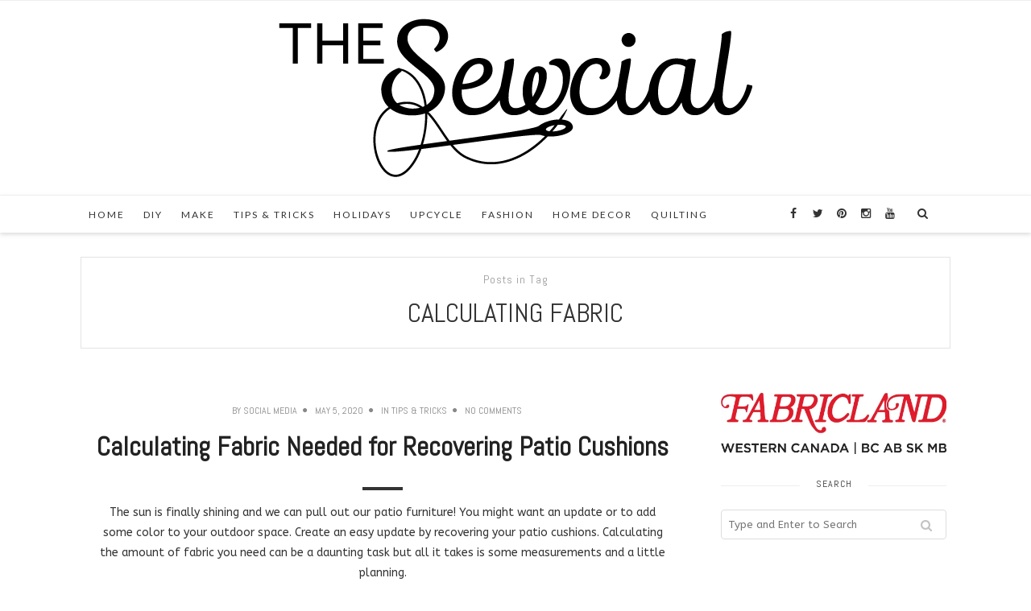

--- FILE ---
content_type: text/html; charset=UTF-8
request_url: https://blog.fabriclandwest.com/tag/calculating-fabric/
body_size: 11522
content:
<!doctype html>
<!--[if lt IE 7]> <html class="no-js lt-ie9 lt-ie8 lt-ie7" lang="en-US"> <![endif]-->
<!--[if IE 7]>    <html class="no-js lt-ie9 lt-ie8" lang="en-US"> <![endif]-->
<!--[if IE 8]>    <html class="no-js lt-ie9" lang="en-US"> <![endif]-->
<!--[if IE 9]>    <html class="no-js lt-ie10" lang="en-US"> <![endif]-->
<!--[if gt IE 8]><!--> <html class="no-js" lang="en-US"> <!--<![endif]-->

<head>
<meta http-equiv="Content-Type" content="text/html; charset=UTF-8" />
<meta charset="UTF-8">
<meta name='viewport' content='width=device-width, initial-scale=1, maximum-scale=1, user-scalable=no' />

<link rel="profile" href="http://gmpg.org/xfn/11" />
<link rel="pingback" href="https://blog.fabriclandwest.com/xmlrpc.php" />
<link rel="alternate" type="application/rss+xml" title="Fabricland West RSS Feed" href="https://blog.fabriclandwest.com/feed/">

<link rel="shortcut icon" href="" type="image/x-icon"><link rel="icon" href="" type="image/x-icon"><link id="jeg-font-cuztomizer" href="http://fonts.googleapis.com/css?family=ABeeZee%3A400%2C400italic%2C700%7CAbel%3A400%2C400italic%2C700%7CLato%3A400%2C400italic%2C700&subset=latin,latin-ext" rel="stylesheet" type="text/css"><meta name='robots' content='index, follow, max-image-preview:large, max-snippet:-1, max-video-preview:-1' />

	<!-- This site is optimized with the Yoast SEO plugin v22.8 - https://yoast.com/wordpress/plugins/seo/ -->
	<title>calculating fabric Archives - Fabricland West</title>
	<link rel="canonical" href="https://blog.fabriclandwest.com/tag/calculating-fabric/" />
	<meta property="og:locale" content="en_US" />
	<meta property="og:type" content="article" />
	<meta property="og:title" content="calculating fabric Archives - Fabricland West" />
	<meta property="og:url" content="https://blog.fabriclandwest.com/tag/calculating-fabric/" />
	<meta property="og:site_name" content="Fabricland West" />
	<meta name="twitter:card" content="summary_large_image" />
	<meta name="twitter:site" content="@FabriclandWest" />
	<script type="application/ld+json" class="yoast-schema-graph">{"@context":"https://schema.org","@graph":[{"@type":"CollectionPage","@id":"https://blog.fabriclandwest.com/tag/calculating-fabric/","url":"https://blog.fabriclandwest.com/tag/calculating-fabric/","name":"calculating fabric Archives - Fabricland West","isPartOf":{"@id":"https://blog.fabriclandwest.com/#website"},"breadcrumb":{"@id":"https://blog.fabriclandwest.com/tag/calculating-fabric/#breadcrumb"},"inLanguage":"en-US"},{"@type":"BreadcrumbList","@id":"https://blog.fabriclandwest.com/tag/calculating-fabric/#breadcrumb","itemListElement":[{"@type":"ListItem","position":1,"name":"Home","item":"https://blog.fabriclandwest.com/"},{"@type":"ListItem","position":2,"name":"calculating fabric"}]},{"@type":"WebSite","@id":"https://blog.fabriclandwest.com/#website","url":"https://blog.fabriclandwest.com/","name":"Fabricland West","description":"The Sewcial","publisher":{"@id":"https://blog.fabriclandwest.com/#organization"},"potentialAction":[{"@type":"SearchAction","target":{"@type":"EntryPoint","urlTemplate":"https://blog.fabriclandwest.com/?s={search_term_string}"},"query-input":"required name=search_term_string"}],"inLanguage":"en-US"},{"@type":"Organization","@id":"https://blog.fabriclandwest.com/#organization","name":"Fabricland","url":"https://blog.fabriclandwest.com/","logo":{"@type":"ImageObject","inLanguage":"en-US","@id":"https://blog.fabriclandwest.com/#/schema/logo/image/","url":"https://blog.fabriclandwest.com/wp-content/uploads/2019/03/Instagram-Profile-Picture-Revised-03.png","contentUrl":"https://blog.fabriclandwest.com/wp-content/uploads/2019/03/Instagram-Profile-Picture-Revised-03.png","width":800,"height":800,"caption":"Fabricland"},"image":{"@id":"https://blog.fabriclandwest.com/#/schema/logo/image/"},"sameAs":["https://www.facebook.com/FabriclandWest/","https://x.com/FabriclandWest","https://www.instagram.com/fabriclandwest/","https://www.pinterest.ca/fabriclandwest/","https://www.youtube.com/channel/UCMbLLYG_JAeDc24-guX2iPA"]}]}</script>
	<!-- / Yoast SEO plugin. -->


<link rel='dns-prefetch' href='//secure.gravatar.com' />
<link rel='dns-prefetch' href='//stats.wp.com' />
<link rel='dns-prefetch' href='//v0.wordpress.com' />
<link rel='dns-prefetch' href='//widgets.wp.com' />
<link rel='dns-prefetch' href='//s0.wp.com' />
<link rel='dns-prefetch' href='//0.gravatar.com' />
<link rel='dns-prefetch' href='//1.gravatar.com' />
<link rel='dns-prefetch' href='//2.gravatar.com' />
<link rel='dns-prefetch' href='//jetpack.wordpress.com' />
<link rel='dns-prefetch' href='//public-api.wordpress.com' />
<link rel='dns-prefetch' href='//i0.wp.com' />
<link rel="alternate" type="application/rss+xml" title="Fabricland West &raquo; Feed" href="https://blog.fabriclandwest.com/feed/" />
<link rel="alternate" type="application/rss+xml" title="Fabricland West &raquo; Comments Feed" href="https://blog.fabriclandwest.com/comments/feed/" />
<link rel="alternate" type="application/rss+xml" title="Fabricland West &raquo; calculating fabric Tag Feed" href="https://blog.fabriclandwest.com/tag/calculating-fabric/feed/" />
<script type="text/javascript">
/* <![CDATA[ */
window._wpemojiSettings = {"baseUrl":"https:\/\/s.w.org\/images\/core\/emoji\/15.0.3\/72x72\/","ext":".png","svgUrl":"https:\/\/s.w.org\/images\/core\/emoji\/15.0.3\/svg\/","svgExt":".svg","source":{"concatemoji":"https:\/\/blog.fabriclandwest.com\/wp-includes\/js\/wp-emoji-release.min.js?ver=6.5.7"}};
/*! This file is auto-generated */
!function(i,n){var o,s,e;function c(e){try{var t={supportTests:e,timestamp:(new Date).valueOf()};sessionStorage.setItem(o,JSON.stringify(t))}catch(e){}}function p(e,t,n){e.clearRect(0,0,e.canvas.width,e.canvas.height),e.fillText(t,0,0);var t=new Uint32Array(e.getImageData(0,0,e.canvas.width,e.canvas.height).data),r=(e.clearRect(0,0,e.canvas.width,e.canvas.height),e.fillText(n,0,0),new Uint32Array(e.getImageData(0,0,e.canvas.width,e.canvas.height).data));return t.every(function(e,t){return e===r[t]})}function u(e,t,n){switch(t){case"flag":return n(e,"\ud83c\udff3\ufe0f\u200d\u26a7\ufe0f","\ud83c\udff3\ufe0f\u200b\u26a7\ufe0f")?!1:!n(e,"\ud83c\uddfa\ud83c\uddf3","\ud83c\uddfa\u200b\ud83c\uddf3")&&!n(e,"\ud83c\udff4\udb40\udc67\udb40\udc62\udb40\udc65\udb40\udc6e\udb40\udc67\udb40\udc7f","\ud83c\udff4\u200b\udb40\udc67\u200b\udb40\udc62\u200b\udb40\udc65\u200b\udb40\udc6e\u200b\udb40\udc67\u200b\udb40\udc7f");case"emoji":return!n(e,"\ud83d\udc26\u200d\u2b1b","\ud83d\udc26\u200b\u2b1b")}return!1}function f(e,t,n){var r="undefined"!=typeof WorkerGlobalScope&&self instanceof WorkerGlobalScope?new OffscreenCanvas(300,150):i.createElement("canvas"),a=r.getContext("2d",{willReadFrequently:!0}),o=(a.textBaseline="top",a.font="600 32px Arial",{});return e.forEach(function(e){o[e]=t(a,e,n)}),o}function t(e){var t=i.createElement("script");t.src=e,t.defer=!0,i.head.appendChild(t)}"undefined"!=typeof Promise&&(o="wpEmojiSettingsSupports",s=["flag","emoji"],n.supports={everything:!0,everythingExceptFlag:!0},e=new Promise(function(e){i.addEventListener("DOMContentLoaded",e,{once:!0})}),new Promise(function(t){var n=function(){try{var e=JSON.parse(sessionStorage.getItem(o));if("object"==typeof e&&"number"==typeof e.timestamp&&(new Date).valueOf()<e.timestamp+604800&&"object"==typeof e.supportTests)return e.supportTests}catch(e){}return null}();if(!n){if("undefined"!=typeof Worker&&"undefined"!=typeof OffscreenCanvas&&"undefined"!=typeof URL&&URL.createObjectURL&&"undefined"!=typeof Blob)try{var e="postMessage("+f.toString()+"("+[JSON.stringify(s),u.toString(),p.toString()].join(",")+"));",r=new Blob([e],{type:"text/javascript"}),a=new Worker(URL.createObjectURL(r),{name:"wpTestEmojiSupports"});return void(a.onmessage=function(e){c(n=e.data),a.terminate(),t(n)})}catch(e){}c(n=f(s,u,p))}t(n)}).then(function(e){for(var t in e)n.supports[t]=e[t],n.supports.everything=n.supports.everything&&n.supports[t],"flag"!==t&&(n.supports.everythingExceptFlag=n.supports.everythingExceptFlag&&n.supports[t]);n.supports.everythingExceptFlag=n.supports.everythingExceptFlag&&!n.supports.flag,n.DOMReady=!1,n.readyCallback=function(){n.DOMReady=!0}}).then(function(){return e}).then(function(){var e;n.supports.everything||(n.readyCallback(),(e=n.source||{}).concatemoji?t(e.concatemoji):e.wpemoji&&e.twemoji&&(t(e.twemoji),t(e.wpemoji)))}))}((window,document),window._wpemojiSettings);
/* ]]> */
</script>
<style id='wp-emoji-styles-inline-css' type='text/css'>

	img.wp-smiley, img.emoji {
		display: inline !important;
		border: none !important;
		box-shadow: none !important;
		height: 1em !important;
		width: 1em !important;
		margin: 0 0.07em !important;
		vertical-align: -0.1em !important;
		background: none !important;
		padding: 0 !important;
	}
</style>
<link rel='stylesheet' id='wp-block-library-css' href='https://blog.fabriclandwest.com/wp-includes/css/dist/block-library/style.min.css?ver=6.5.7' type='text/css' media='all' />
<link rel='stylesheet' id='mediaelement-css' href='https://blog.fabriclandwest.com/wp-includes/js/mediaelement/mediaelementplayer-legacy.min.css?ver=4.2.17' type='text/css' media='all' />
<link rel='stylesheet' id='wp-mediaelement-css' href='https://blog.fabriclandwest.com/wp-includes/js/mediaelement/wp-mediaelement.min.css?ver=6.5.7' type='text/css' media='all' />
<style id='jetpack-sharing-buttons-style-inline-css' type='text/css'>
.jetpack-sharing-buttons__services-list{display:flex;flex-direction:row;flex-wrap:wrap;gap:0;list-style-type:none;margin:5px;padding:0}.jetpack-sharing-buttons__services-list.has-small-icon-size{font-size:12px}.jetpack-sharing-buttons__services-list.has-normal-icon-size{font-size:16px}.jetpack-sharing-buttons__services-list.has-large-icon-size{font-size:24px}.jetpack-sharing-buttons__services-list.has-huge-icon-size{font-size:36px}@media print{.jetpack-sharing-buttons__services-list{display:none!important}}.editor-styles-wrapper .wp-block-jetpack-sharing-buttons{gap:0;padding-inline-start:0}ul.jetpack-sharing-buttons__services-list.has-background{padding:1.25em 2.375em}
</style>
<style id='classic-theme-styles-inline-css' type='text/css'>
/*! This file is auto-generated */
.wp-block-button__link{color:#fff;background-color:#32373c;border-radius:9999px;box-shadow:none;text-decoration:none;padding:calc(.667em + 2px) calc(1.333em + 2px);font-size:1.125em}.wp-block-file__button{background:#32373c;color:#fff;text-decoration:none}
</style>
<style id='global-styles-inline-css' type='text/css'>
body{--wp--preset--color--black: #000000;--wp--preset--color--cyan-bluish-gray: #abb8c3;--wp--preset--color--white: #ffffff;--wp--preset--color--pale-pink: #f78da7;--wp--preset--color--vivid-red: #cf2e2e;--wp--preset--color--luminous-vivid-orange: #ff6900;--wp--preset--color--luminous-vivid-amber: #fcb900;--wp--preset--color--light-green-cyan: #7bdcb5;--wp--preset--color--vivid-green-cyan: #00d084;--wp--preset--color--pale-cyan-blue: #8ed1fc;--wp--preset--color--vivid-cyan-blue: #0693e3;--wp--preset--color--vivid-purple: #9b51e0;--wp--preset--gradient--vivid-cyan-blue-to-vivid-purple: linear-gradient(135deg,rgba(6,147,227,1) 0%,rgb(155,81,224) 100%);--wp--preset--gradient--light-green-cyan-to-vivid-green-cyan: linear-gradient(135deg,rgb(122,220,180) 0%,rgb(0,208,130) 100%);--wp--preset--gradient--luminous-vivid-amber-to-luminous-vivid-orange: linear-gradient(135deg,rgba(252,185,0,1) 0%,rgba(255,105,0,1) 100%);--wp--preset--gradient--luminous-vivid-orange-to-vivid-red: linear-gradient(135deg,rgba(255,105,0,1) 0%,rgb(207,46,46) 100%);--wp--preset--gradient--very-light-gray-to-cyan-bluish-gray: linear-gradient(135deg,rgb(238,238,238) 0%,rgb(169,184,195) 100%);--wp--preset--gradient--cool-to-warm-spectrum: linear-gradient(135deg,rgb(74,234,220) 0%,rgb(151,120,209) 20%,rgb(207,42,186) 40%,rgb(238,44,130) 60%,rgb(251,105,98) 80%,rgb(254,248,76) 100%);--wp--preset--gradient--blush-light-purple: linear-gradient(135deg,rgb(255,206,236) 0%,rgb(152,150,240) 100%);--wp--preset--gradient--blush-bordeaux: linear-gradient(135deg,rgb(254,205,165) 0%,rgb(254,45,45) 50%,rgb(107,0,62) 100%);--wp--preset--gradient--luminous-dusk: linear-gradient(135deg,rgb(255,203,112) 0%,rgb(199,81,192) 50%,rgb(65,88,208) 100%);--wp--preset--gradient--pale-ocean: linear-gradient(135deg,rgb(255,245,203) 0%,rgb(182,227,212) 50%,rgb(51,167,181) 100%);--wp--preset--gradient--electric-grass: linear-gradient(135deg,rgb(202,248,128) 0%,rgb(113,206,126) 100%);--wp--preset--gradient--midnight: linear-gradient(135deg,rgb(2,3,129) 0%,rgb(40,116,252) 100%);--wp--preset--font-size--small: 13px;--wp--preset--font-size--medium: 20px;--wp--preset--font-size--large: 36px;--wp--preset--font-size--x-large: 42px;--wp--preset--spacing--20: 0.44rem;--wp--preset--spacing--30: 0.67rem;--wp--preset--spacing--40: 1rem;--wp--preset--spacing--50: 1.5rem;--wp--preset--spacing--60: 2.25rem;--wp--preset--spacing--70: 3.38rem;--wp--preset--spacing--80: 5.06rem;--wp--preset--shadow--natural: 6px 6px 9px rgba(0, 0, 0, 0.2);--wp--preset--shadow--deep: 12px 12px 50px rgba(0, 0, 0, 0.4);--wp--preset--shadow--sharp: 6px 6px 0px rgba(0, 0, 0, 0.2);--wp--preset--shadow--outlined: 6px 6px 0px -3px rgba(255, 255, 255, 1), 6px 6px rgba(0, 0, 0, 1);--wp--preset--shadow--crisp: 6px 6px 0px rgba(0, 0, 0, 1);}:where(.is-layout-flex){gap: 0.5em;}:where(.is-layout-grid){gap: 0.5em;}body .is-layout-flex{display: flex;}body .is-layout-flex{flex-wrap: wrap;align-items: center;}body .is-layout-flex > *{margin: 0;}body .is-layout-grid{display: grid;}body .is-layout-grid > *{margin: 0;}:where(.wp-block-columns.is-layout-flex){gap: 2em;}:where(.wp-block-columns.is-layout-grid){gap: 2em;}:where(.wp-block-post-template.is-layout-flex){gap: 1.25em;}:where(.wp-block-post-template.is-layout-grid){gap: 1.25em;}.has-black-color{color: var(--wp--preset--color--black) !important;}.has-cyan-bluish-gray-color{color: var(--wp--preset--color--cyan-bluish-gray) !important;}.has-white-color{color: var(--wp--preset--color--white) !important;}.has-pale-pink-color{color: var(--wp--preset--color--pale-pink) !important;}.has-vivid-red-color{color: var(--wp--preset--color--vivid-red) !important;}.has-luminous-vivid-orange-color{color: var(--wp--preset--color--luminous-vivid-orange) !important;}.has-luminous-vivid-amber-color{color: var(--wp--preset--color--luminous-vivid-amber) !important;}.has-light-green-cyan-color{color: var(--wp--preset--color--light-green-cyan) !important;}.has-vivid-green-cyan-color{color: var(--wp--preset--color--vivid-green-cyan) !important;}.has-pale-cyan-blue-color{color: var(--wp--preset--color--pale-cyan-blue) !important;}.has-vivid-cyan-blue-color{color: var(--wp--preset--color--vivid-cyan-blue) !important;}.has-vivid-purple-color{color: var(--wp--preset--color--vivid-purple) !important;}.has-black-background-color{background-color: var(--wp--preset--color--black) !important;}.has-cyan-bluish-gray-background-color{background-color: var(--wp--preset--color--cyan-bluish-gray) !important;}.has-white-background-color{background-color: var(--wp--preset--color--white) !important;}.has-pale-pink-background-color{background-color: var(--wp--preset--color--pale-pink) !important;}.has-vivid-red-background-color{background-color: var(--wp--preset--color--vivid-red) !important;}.has-luminous-vivid-orange-background-color{background-color: var(--wp--preset--color--luminous-vivid-orange) !important;}.has-luminous-vivid-amber-background-color{background-color: var(--wp--preset--color--luminous-vivid-amber) !important;}.has-light-green-cyan-background-color{background-color: var(--wp--preset--color--light-green-cyan) !important;}.has-vivid-green-cyan-background-color{background-color: var(--wp--preset--color--vivid-green-cyan) !important;}.has-pale-cyan-blue-background-color{background-color: var(--wp--preset--color--pale-cyan-blue) !important;}.has-vivid-cyan-blue-background-color{background-color: var(--wp--preset--color--vivid-cyan-blue) !important;}.has-vivid-purple-background-color{background-color: var(--wp--preset--color--vivid-purple) !important;}.has-black-border-color{border-color: var(--wp--preset--color--black) !important;}.has-cyan-bluish-gray-border-color{border-color: var(--wp--preset--color--cyan-bluish-gray) !important;}.has-white-border-color{border-color: var(--wp--preset--color--white) !important;}.has-pale-pink-border-color{border-color: var(--wp--preset--color--pale-pink) !important;}.has-vivid-red-border-color{border-color: var(--wp--preset--color--vivid-red) !important;}.has-luminous-vivid-orange-border-color{border-color: var(--wp--preset--color--luminous-vivid-orange) !important;}.has-luminous-vivid-amber-border-color{border-color: var(--wp--preset--color--luminous-vivid-amber) !important;}.has-light-green-cyan-border-color{border-color: var(--wp--preset--color--light-green-cyan) !important;}.has-vivid-green-cyan-border-color{border-color: var(--wp--preset--color--vivid-green-cyan) !important;}.has-pale-cyan-blue-border-color{border-color: var(--wp--preset--color--pale-cyan-blue) !important;}.has-vivid-cyan-blue-border-color{border-color: var(--wp--preset--color--vivid-cyan-blue) !important;}.has-vivid-purple-border-color{border-color: var(--wp--preset--color--vivid-purple) !important;}.has-vivid-cyan-blue-to-vivid-purple-gradient-background{background: var(--wp--preset--gradient--vivid-cyan-blue-to-vivid-purple) !important;}.has-light-green-cyan-to-vivid-green-cyan-gradient-background{background: var(--wp--preset--gradient--light-green-cyan-to-vivid-green-cyan) !important;}.has-luminous-vivid-amber-to-luminous-vivid-orange-gradient-background{background: var(--wp--preset--gradient--luminous-vivid-amber-to-luminous-vivid-orange) !important;}.has-luminous-vivid-orange-to-vivid-red-gradient-background{background: var(--wp--preset--gradient--luminous-vivid-orange-to-vivid-red) !important;}.has-very-light-gray-to-cyan-bluish-gray-gradient-background{background: var(--wp--preset--gradient--very-light-gray-to-cyan-bluish-gray) !important;}.has-cool-to-warm-spectrum-gradient-background{background: var(--wp--preset--gradient--cool-to-warm-spectrum) !important;}.has-blush-light-purple-gradient-background{background: var(--wp--preset--gradient--blush-light-purple) !important;}.has-blush-bordeaux-gradient-background{background: var(--wp--preset--gradient--blush-bordeaux) !important;}.has-luminous-dusk-gradient-background{background: var(--wp--preset--gradient--luminous-dusk) !important;}.has-pale-ocean-gradient-background{background: var(--wp--preset--gradient--pale-ocean) !important;}.has-electric-grass-gradient-background{background: var(--wp--preset--gradient--electric-grass) !important;}.has-midnight-gradient-background{background: var(--wp--preset--gradient--midnight) !important;}.has-small-font-size{font-size: var(--wp--preset--font-size--small) !important;}.has-medium-font-size{font-size: var(--wp--preset--font-size--medium) !important;}.has-large-font-size{font-size: var(--wp--preset--font-size--large) !important;}.has-x-large-font-size{font-size: var(--wp--preset--font-size--x-large) !important;}
.wp-block-navigation a:where(:not(.wp-element-button)){color: inherit;}
:where(.wp-block-post-template.is-layout-flex){gap: 1.25em;}:where(.wp-block-post-template.is-layout-grid){gap: 1.25em;}
:where(.wp-block-columns.is-layout-flex){gap: 2em;}:where(.wp-block-columns.is-layout-grid){gap: 2em;}
.wp-block-pullquote{font-size: 1.5em;line-height: 1.6;}
</style>
<link rel='stylesheet' id='menu-image-css' href='https://blog.fabriclandwest.com/wp-content/plugins/menu-image/includes/css/menu-image.css?ver=3.11' type='text/css' media='all' />
<link rel='stylesheet' id='dashicons-css' href='https://blog.fabriclandwest.com/wp-includes/css/dashicons.min.css?ver=6.5.7' type='text/css' media='all' />
<link rel='stylesheet' id='wordpress-popular-posts-css-css' href='https://blog.fabriclandwest.com/wp-content/plugins/wordpress-popular-posts/assets/css/wpp.css?ver=6.4.2' type='text/css' media='all' />
<link rel='stylesheet' id='jeg-fontawesome-css' href='https://blog.fabriclandwest.com/wp-content/themes/falive-themes/css/fontawesome/css/font-awesome.min.css?ver=1.1.1' type='text/css' media='all' />
<link rel='stylesheet' id='jeg-flexslider-css' href='https://blog.fabriclandwest.com/wp-content/themes/falive-themes/css/flexslider/flexslider.css?ver=1.1.1' type='text/css' media='all' />
<link rel='stylesheet' id='jeg-owlcarousel-css' href='https://blog.fabriclandwest.com/wp-content/themes/falive-themes/css/owl-carousel/owl.carousel.css?ver=1.1.1' type='text/css' media='all' />
<link rel='stylesheet' id='jeg-owltheme-css' href='https://blog.fabriclandwest.com/wp-content/themes/falive-themes/css/owl-carousel/owl.theme.css?ver=1.1.1' type='text/css' media='all' />
<link rel='stylesheet' id='jeg-owltransitions-css' href='https://blog.fabriclandwest.com/wp-content/themes/falive-themes/css/owl-carousel/owl.transitions.css?ver=1.1.1' type='text/css' media='all' />
<link rel='stylesheet' id='jeg-main-css' href='https://blog.fabriclandwest.com/wp-content/themes/falive-themes/style.css?ver=1.1.1' type='text/css' media='all' />
<link rel='stylesheet' id='jeg-responsive-css' href='https://blog.fabriclandwest.com/wp-content/themes/falive-themes/css/responsive.css?ver=1.1.1' type='text/css' media='all' />
<link rel='stylesheet' id='jetpack_likes-css' href='https://blog.fabriclandwest.com/wp-content/plugins/jetpack/modules/likes/style.css?ver=14.0' type='text/css' media='all' />
<script type="text/javascript" src="https://blog.fabriclandwest.com/wp-content/plugins/wp-retina-2x/app/picturefill.min.js?ver=1718132144" id="wr2x-picturefill-js-js"></script>
<script type="application/json" id="wpp-json">

{"sampling_active":0,"sampling_rate":100,"ajax_url":"https:\/\/blog.fabriclandwest.com\/wp-json\/wordpress-popular-posts\/v1\/popular-posts","api_url":"https:\/\/blog.fabriclandwest.com\/wp-json\/wordpress-popular-posts","ID":0,"token":"0c18c89591","lang":0,"debug":0}

</script>
<script type="text/javascript" src="https://blog.fabriclandwest.com/wp-content/plugins/wordpress-popular-posts/assets/js/wpp.min.js?ver=6.4.2" id="wpp-js-js"></script>
<script type="text/javascript" src="https://blog.fabriclandwest.com/wp-includes/js/jquery/jquery.min.js?ver=3.7.1" id="jquery-core-js"></script>
<script type="text/javascript" src="https://blog.fabriclandwest.com/wp-includes/js/jquery/jquery-migrate.min.js?ver=3.4.1" id="jquery-migrate-js"></script>
<link rel="https://api.w.org/" href="https://blog.fabriclandwest.com/wp-json/" /><link rel="alternate" type="application/json" href="https://blog.fabriclandwest.com/wp-json/wp/v2/tags/1251" /><link rel="EditURI" type="application/rsd+xml" title="RSD" href="https://blog.fabriclandwest.com/xmlrpc.php?rsd" />
	<style>img#wpstats{display:none}</style>
		            <style id="wpp-loading-animation-styles">@-webkit-keyframes bgslide{from{background-position-x:0}to{background-position-x:-200%}}@keyframes bgslide{from{background-position-x:0}to{background-position-x:-200%}}.wpp-widget-placeholder,.wpp-widget-block-placeholder,.wpp-shortcode-placeholder{margin:0 auto;width:60px;height:3px;background:#dd3737;background:linear-gradient(90deg,#dd3737 0%,#571313 10%,#dd3737 100%);background-size:200% auto;border-radius:3px;-webkit-animation:bgslide 1s infinite linear;animation:bgslide 1s infinite linear}</style>
                <style type="text/css">

                
    /***  HEADER LAYOUT 1  ***/
    #heading.first-nav .logo-wrapper a {padding: 10px 0 10px}
    
                
                    
        
            
    /***  HEADER LAYOUT 2  ***/
    #heading.second-nav .navigation > ul > li, #heading.second-nav .navigation > ul > li > a, #heading.second-nav .logo-wrapper, #heading.second-nav .nav-search i, #heading.second-nav .mobile-navigation i {line-height: 80px;}    
            
                    
        
    /***  HEADER LAYOUT 3  ***/
    #heading.third-nav .logo-wrapper {padding: 20px 0 20px}
    
                
                    
        
            
    /***  HEADER LAYOUT 4  ***/
    #heading.four-nav .logo-wrapper {padding: 60px 0 60px}
    
                
                    
        
            
    /***  HEADER LAYOUT 5  ***/
    #heading.fifth-nav .logo-wrapper {padding: 45px 0 45px}
    
                
                    
        
            
    /***  MOBILE  ***/
                
    /***  SIDEBAR  ***/
        
    /***  FOOTER  ***/
        
    /***  WEBSITE BACKGROUND  ***/
        
            body { background-image: url(''); }
            body { background-repeat: repeat; }            
            body { background-position: center center; }
            
    /***  CUSTOM FONTS  ***/
    
        /*** Global Font ***/
        body, input, textarea, button, select, label {
            font-family: ABeeZee;
        }
    
        /*** Heading ***/
        article .content-title, .meta-article-header, .widget h1.widget-title, .footerwidget-title h3, .entry h1, .entry h2, .entry h3, .entry h4, .entry h5, .entry h6, article .content-meta, .line-heading, h1, h2, h3, h4, h5,h6, .category-header span
        {
            font-family: Abel;
        }
    
        /*** Menu ***/
        #heading .navigation, #heading .mobile-menu, .second-footer .footer-nav {
            font-family: Lato;
        }
    
    /***  CUSTOM CSS  ***/
    
    </style><link rel="icon" href="https://i0.wp.com/blog.fabriclandwest.com/wp-content/uploads/2019/03/cropped-Instagram-Profile-Picture-Revised-03.png?fit=32%2C32&#038;ssl=1" sizes="32x32" />
<link rel="icon" href="https://i0.wp.com/blog.fabriclandwest.com/wp-content/uploads/2019/03/cropped-Instagram-Profile-Picture-Revised-03.png?fit=192%2C192&#038;ssl=1" sizes="192x192" />
<link rel="apple-touch-icon" href="https://i0.wp.com/blog.fabriclandwest.com/wp-content/uploads/2019/03/cropped-Instagram-Profile-Picture-Revised-03.png?fit=180%2C180&#038;ssl=1" />
<meta name="msapplication-TileImage" content="https://i0.wp.com/blog.fabriclandwest.com/wp-content/uploads/2019/03/cropped-Instagram-Profile-Picture-Revised-03.png?fit=270%2C270&#038;ssl=1" />
		<style type="text/css" id="wp-custom-css">
			/*
Welcome to Custom CSS!

To learn how this works, see http://wp.me/PEmnE-Bt
*/


.nav-search {
    padding-right: 10px;
    float: right;
    display: block !important;
}


.main-post .feature-holder {
	display: none;
}

#subscribe-submit input[type="submit"] {
	display: block;
	background: #c00;
	color: #fff;
	border: none;
	padding: 10px 20px;
	-moz-border-radius: 2px;
	border-radius: 2px;
	cursor: pointer;
}		</style>
		</head>

<body class="archive tag tag-calculating-fabric tag-1251">
    <div id="wrapper" class="full">

    <!-- heading v3 -->
    <div id="heading" class="third-nav ">
        <div class="nav-wrapper">
            <div class="logo-wrapper">
                <div class="container">
                    <a title="Fabricland West" href="https://blog.fabriclandwest.com">
                        <img class="logo-desktop" src="https://blog.fabriclandwest.com/wp-content/uploads/2019/06/Blog-Logo-Final-1.png" data-at2x="https://blog.fabriclandwest.com/wp-content/uploads/2019/06/Blog-Logo-Final-1.png" alt="Fabricland West">
                        <img class="logo-mobile"  src="https://blog.fabriclandwest.com/wp-content/uploads/2019/06/Blog-Logo-Final-1.png" data-at2x="https://blog.fabriclandwest.com/wp-content/uploads/2019/06/Blog-Logo-Final-1.png" alt="Fabricland West">
                    </a>
                </div>
            </div>
            <div class="nav-helper"></div>
            <div class="nav-container ">
                <div class="nav-wrapper">
                    <div class="container group">

                        <div class="mobile-navigation">
                            <i class="fa fa-bars"></i>
                        </div>

                        <div class="mobile-menu">
                            <ul id="menu-main" class="menu"><li id="menu-item-7214" class="menu-item menu-item-type-custom menu-item-object-custom menu-item-home menu-item-7214"><a href="https://blog.fabriclandwest.com">Home</a></li>
<li id="menu-item-532" class="menu-item menu-item-type-taxonomy menu-item-object-category menu-item-532"><a href="https://blog.fabriclandwest.com/category/diy/">DIY</a></li>
<li id="menu-item-7428" class="menu-item menu-item-type-taxonomy menu-item-object-category menu-item-7428"><a href="https://blog.fabriclandwest.com/category/make/">Make</a></li>
<li id="menu-item-7431" class="menu-item menu-item-type-taxonomy menu-item-object-category menu-item-7431"><a href="https://blog.fabriclandwest.com/category/tips-tricks/">Tips &#038; Tricks</a></li>
<li id="menu-item-7427" class="menu-item menu-item-type-taxonomy menu-item-object-category menu-item-7427"><a href="https://blog.fabriclandwest.com/category/holidays/">Holidays</a></li>
<li id="menu-item-7430" class="menu-item menu-item-type-taxonomy menu-item-object-category menu-item-7430"><a href="https://blog.fabriclandwest.com/category/upcycle/">Upcycle</a></li>
<li id="menu-item-7392" class="menu-item menu-item-type-taxonomy menu-item-object-category menu-item-7392"><a href="https://blog.fabriclandwest.com/category/fashion/">Fashion</a></li>
<li id="menu-item-7426" class="menu-item menu-item-type-taxonomy menu-item-object-category menu-item-7426"><a href="https://blog.fabriclandwest.com/category/home-decor/">Home Decor</a></li>
<li id="menu-item-7429" class="menu-item menu-item-type-taxonomy menu-item-object-category menu-item-7429"><a href="https://blog.fabriclandwest.com/category/quilting/">Quilting</a></li>
</ul>                        </div>

                        <div class="nav-search">
                            <i class="fa fa-search"></i>
                            <div class="searchbox">
                                <form class="searchform" method="get" action="https://blog.fabriclandwest.com/">
    <input type="text" autocomplete="off" id="s" name="s" placeholder="Type and Enter to Search">
</form>                            </div>
                        </div>

                        <div class="navigation">
                            <ul id="menu-main-1" class="menu"><li class="menu-item menu-item-type-custom menu-item-object-custom menu-item-home menu-item-7214"><a href="https://blog.fabriclandwest.com">Home</a></li>
<li class="menu-item menu-item-type-taxonomy menu-item-object-category menu-item-532"><a href="https://blog.fabriclandwest.com/category/diy/">DIY</a></li>
<li class="menu-item menu-item-type-taxonomy menu-item-object-category menu-item-7428"><a href="https://blog.fabriclandwest.com/category/make/">Make</a></li>
<li class="menu-item menu-item-type-taxonomy menu-item-object-category menu-item-7431"><a href="https://blog.fabriclandwest.com/category/tips-tricks/">Tips &#038; Tricks</a></li>
<li class="menu-item menu-item-type-taxonomy menu-item-object-category menu-item-7427"><a href="https://blog.fabriclandwest.com/category/holidays/">Holidays</a></li>
<li class="menu-item menu-item-type-taxonomy menu-item-object-category menu-item-7430"><a href="https://blog.fabriclandwest.com/category/upcycle/">Upcycle</a></li>
<li class="menu-item menu-item-type-taxonomy menu-item-object-category menu-item-7392"><a href="https://blog.fabriclandwest.com/category/fashion/">Fashion</a></li>
<li class="menu-item menu-item-type-taxonomy menu-item-object-category menu-item-7426"><a href="https://blog.fabriclandwest.com/category/home-decor/">Home Decor</a></li>
<li class="menu-item menu-item-type-taxonomy menu-item-object-category menu-item-7429"><a href="https://blog.fabriclandwest.com/category/quilting/">Quilting</a></li>
</ul>                        </div>

                        <div class="nav-social">
                            <ul class="socials "><li><a target='_blank' rel='nofollow' href='https://www.facebook.com/FabriclandWest/' class='social-facebook'><i class='fa fa-facebook'></i></a></li><li><a target='_blank' rel='nofollow' href='https://twitter.com/FabriclandWest' class='social-twitter'><i class='fa fa-twitter'></i></a></li><li><a target='_blank' rel='nofollow' href='https://www.pinterest.ca/fabriclandwest/' class='social-pinterest'><i class='fa fa-pinterest'></i></a></li><li><a target='_blank' rel='nofollow' href='https://www.instagram.com/fabriclandwest/' class='social-instagram'><i class='fa fa-instagram'></i></a></li><li><a target='_blank' rel='nofollow' href='https://www.youtube.com/channel/UCMbLLYG_JAeDc24-guX2iPA/' class='social-youtube'><i class='fa fa-youtube'></i></a></li></ul>                        </div>
                    </div>
                </div>
            </div>
        </div>
    </div>
    <!-- heading v3 ended -->
<!-- Sweet Alert  -->
<link href="/wp-content/themes/falive-themes/js/sweetalert2/sweetalert2.min.css" rel="stylesheet">
<script src="/wp-content/themes/falive-themes/js/sweetalert2/sweetalert2.min.js"></script>
    
    <!-- content -->
    <div id="post-wrapper" class="normal">
        <div class="container">

            <div class="category-header">
    <span>Posts in Tag</span>
    <h2>calculating fabric</h2>
</div>
            
<div class="post-container">
    <div class="main-post">
    
<article id="post-9948" class="short-content post-9948 post type-post status-publish format-standard hentry category-tips-tricks tag-calculating-fabric tag-how-much-fabric-do-i-need tag-tips-and-tricks" data-article-type="">
    <div class="content-header-single">
        <div class="content-meta">
    <span class="meta-author">By <a href="https://blog.fabriclandwest.com/author/fabricland-canada/">Social Media</a></span>
    <span class="meta-date">May 5, 2020</span>
    <span class="meta-category">in <a href="https://blog.fabriclandwest.com/category/tips-tricks/" rel="category tag">Tips &amp; Tricks</a></span>
    <span class="meta-comment"><a href="https://blog.fabriclandwest.com/calculating-fabric-needed-for-recovering-patio-cushions/#respond">No Comments</a></span>
</div>
        <h2 class="content-title">
            <a href="https://blog.fabriclandwest.com/calculating-fabric-needed-for-recovering-patio-cushions/" rel="bookmark">Calculating Fabric Needed for Recovering Patio Cushions</a>
        </h2>

        <span class="content-separator"></span>

           </div>

    <div class="entry">
        
<p>The sun is finally shining and we can pull out our patio furniture! You might want an update or to add some color to your outdoor space. Create an easy update by recovering your patio cushions. Calculating the amount of fabric you need can be a daunting task but all it takes is some measurements and a little planning. </p>



<figure class="wp-block-image size-large"><img data-recalc-dims="1" fetchpriority="high" decoding="async" width="1050" height="1050" src="https://i0.wp.com/blog.fabriclandwest.com/wp-content/uploads/2020/05/20200504_143645.jpg?resize=1050%2C1050&#038;ssl=1" alt="" class="wp-image-9952" srcset="https://i0.wp.com/blog.fabriclandwest.com/wp-content/uploads/2020/05/20200504_143645-scaled.jpg?resize=1050%2C1050&amp;ssl=1 1050w, https://i0.wp.com/blog.fabriclandwest.com/wp-content/uploads/2020/05/20200504_143645-scaled.jpg?resize=885%2C885&amp;ssl=1 885w, https://i0.wp.com/blog.fabriclandwest.com/wp-content/uploads/2020/05/20200504_143645-scaled.jpg?resize=150%2C150&amp;ssl=1 150w, https://i0.wp.com/blog.fabriclandwest.com/wp-content/uploads/2020/05/20200504_143645-scaled.jpg?resize=1536%2C1536&amp;ssl=1 1536w, https://i0.wp.com/blog.fabriclandwest.com/wp-content/uploads/2020/05/20200504_143645-scaled.jpg?resize=2048%2C2048&amp;ssl=1 2048w, https://i0.wp.com/blog.fabriclandwest.com/wp-content/uploads/2020/05/20200504_143645-scaled.jpg?resize=120%2C120&amp;ssl=1 120w, https://i0.wp.com/blog.fabriclandwest.com/wp-content/uploads/2020/05/20200504_143645-scaled.jpg?resize=24%2C24&amp;ssl=1 24w, https://i0.wp.com/blog.fabriclandwest.com/wp-content/uploads/2020/05/20200504_143645-scaled.jpg?resize=36%2C36&amp;ssl=1 36w, https://i0.wp.com/blog.fabriclandwest.com/wp-content/uploads/2020/05/20200504_143645-scaled.jpg?resize=48%2C48&amp;ssl=1 48w" sizes="(max-width: 1000px) 100vw, 1000px" /></figure>



 <a href="https://blog.fabriclandwest.com/calculating-fabric-needed-for-recovering-patio-cushions/#more-9948" class="more-link"><span aria-label="Continue reading Calculating Fabric Needed for Recovering Patio Cushions">(more&hellip;)</span></a>    </div>

    <div class="sharing-wrapper bottom circle">
    
    <div class="sharing">
        <div class="sharing-facebook">
            <a data-shareto="Facebook" rel="nofollow" target="_blank" href="https://www.facebook.com/sharer/sharer.php?u=https://wp.me/paPW6V-2As"><i class="fa fa-facebook"></i></a>
        </div>
        <div class="sharing-twitter">
            <a data-shareto="Twitter" rel="nofollow" target="_blank" href="https://twitter.com/home?status=Calculating+Fabric+Needed+for+Recovering+Patio+Cushions%20-%20https://wp.me/paPW6V-2As"><i class="fa fa-twitter"></i></a>
        </div>
        <div class="sharing-google">
            <a data-shareto="Google" rel="nofollow" target="_blank" href="https://plus.google.com/share?url=https://wp.me/paPW6V-2As"><i class="fa fa-google"></i></a>
        </div>
        <div class="sharing-pinterest">
            <a data-shareto="Pinterest" rel="nofollow" target="_blank" href="#" data-href="https://pinterest.com/pin/create/button/?url=https://wp.me/paPW6V-2As&amp;media=&amp;description=Calculating+Fabric+Needed+for+Recovering+Patio+Cushions"><i class="fa fa-pinterest"></i></a>
        </div>
        <div class="sharing-linkedin">
            <a data-shareto="Linkedin" rel="nofollow" target="_blank" href="http://www.linkedin.com/shareArticle?mini=true&amp;url=https://wp.me/paPW6V-2As&amp;title=Calculating+Fabric+Needed+for+Recovering+Patio+Cushions&amp;summary=The+sun+is+finally+shining+and+we+can+pull+out+our+patio+furniture%21+You+might+want+an+update+or+to+add+some+color+to+your+outdoor+space.+Create+an+easy+update+by+recovering+your+patio+cushions.+Calculating+the+amount+of+fabric+you+need+can+be+a+daunting+task+but+all+it+takes+is+some+measurements+and+a+little+planning.&amp;source=Fabricland+West"><i class="fa fa-linkedin"></i></a>
        </div>
    </div>


            <div class="meta-article-header">
            <span>Share this article</span>
        </div>
    </div></article>


    </div>

    
<div class="sidebar">
    <div class="sidebar-container">
        <aside class="widget widget_media_image" id="media_image-3"><img width="500" height="135" src="https://i0.wp.com/blog.fabriclandwest.com/wp-content/uploads/2019/04/blog-provinces.jpg?fit=500%2C135&amp;ssl=1" class="image wp-image-7307  attachment-full size-full" alt="" style="max-width: 100%; height: auto;" decoding="async" loading="lazy" srcset="https://i0.wp.com/blog.fabriclandwest.com/wp-content/uploads/2019/04/blog-provinces.jpg?w=500&amp;ssl=1 500w, https://i0.wp.com/blog.fabriclandwest.com/wp-content/uploads/2019/04/blog-provinces.jpg?resize=24%2C6&amp;ssl=1 24w, https://i0.wp.com/blog.fabriclandwest.com/wp-content/uploads/2019/04/blog-provinces.jpg?resize=36%2C10&amp;ssl=1 36w, https://i0.wp.com/blog.fabriclandwest.com/wp-content/uploads/2019/04/blog-provinces.jpg?resize=48%2C13&amp;ssl=1 48w" sizes="(max-width: 500px) 100vw, 500px" /></aside><aside class="widget widget_search" id="search-7"><h3 class="widget-title"><span>Search</span></h3><form class="searchform" method="get" action="https://blog.fabriclandwest.com/">
    <input type="text" autocomplete="off" id="s" name="s" placeholder="Type and Enter to Search">
</form></aside>
        
                <aside class="widget widget_search" id="search-7" style="padding: 0;"><h3 class="widget-title">
                <h3 class="widget-title"><span>Subscribe to blog via email</span></h3></aside>
                <form class="sml_subscribe" method="post">
                    <input class="sml_hiddenfield" name="sml_subscribe" type="hidden" value="1">
                    <p>
                    Enter your email address to subscribe to this blog and receive notifications of new posts by email.
                    </p>
                    <input class="sml_emailinput" name="foot_mailing_list_input" id="foot_mailing_list_input" type="text" value="" placeholder="enter your email address">
                    <p class="sml_submit">
                    <input name="submit" class="subscribe_btn" type="button" value="Submit" onclick="addToNewsletter()"></p>
                </form>

            </div>
</div>

    <div class="clear"></div>
</div>        </div>
    </div>

<div class="footer-margin"></div>

        <div id="footer" class="second-footer">
            <div class="footer-widget">
                <div class="container clearfix">
                    <div class="grid one-third">
                        
<div class="footerwidget popular-posts" id="wpp-3">
<h3 class="footerwidget-title"><span>Our Most Popular Posts</span></h3><ul class="wpp-list">
<li>
<a href="https://blog.fabriclandwest.com/face-masks/" class="wpp-post-title" target="_self">Face Masks</a>
</li>
<li>
<a href="https://blog.fabriclandwest.com/pet-calming-bed/" class="wpp-post-title" target="_self">Pet Calming Bed</a>
</li>
<li>
<a href="https://blog.fabriclandwest.com/pet-calming-bed-2021/" class="wpp-post-title" target="_self">Pet Calming Bed 2021</a>
</li>
<li>
<a href="https://blog.fabriclandwest.com/calculating-fabric-needed-for-recovering-patio-cushions/" class="wpp-post-title" target="_self">Calculating Fabric Needed for Recovering Patio Cushions</a>
</li>
<li>
<a href="https://blog.fabriclandwest.com/diy-sewing-caddy/" class="wpp-post-title" target="_self">DIY Sewing Caddy</a>
</li>
</ul>
</div>
                    </div>
                    <div class="grid one-third">
                                            </div>
                    <div class="grid one-third last">
                                                <!--
                        <div class="footerwidget sml_subscribe_widget_display" id="sml_subscribe_widget">
                            <h3 class="footerwidget-title"><span>SUBSCRIBE TO BLOG VIA EMAIL</span></h3>
                            <div class="textwidget">
                                <form class="sml_subscribe" method="post">
                                    <input class="sml_hiddenfield" name="sml_subscribe" type="hidden" value="1">
                                    <p>
                                    Enter your email address to subscribe to this blog and receive notifications of new posts by email.
                                    </p>
                                    <input class="sml_emailinput" name="foot_mailing_list_input" id="foot_mailing_list_input" placeholder="" type="text" value="">
                                    <p class="sml_submit">
                                    <input name="submit" class="subscribe_btn" type="button" value="Submit" onclick="addToNewsletter()"></p>
                                </form>
                            </div>
                        </div>
                        -->
                        
                                            </div>
                </div>
                <div class="clear"></div>
            </div>

            <div class="footer-bottom">
                <div class="container">
                    <div class="social-copy">
                        <span>© Fabricland 2019. All rights reserved</span>
                    </div>
                    <div class="clear"></div>
                </div>
            </div>
        </div>

    </div><!-- /#wrapper -->

<script type="text/javascript">
function addToNewsletter()
    {
    var email = jQuery("#foot_mailing_list_input").val();
    
    if (validateEmail(email)==false)
        {
        swal(
            'Error',
            'You must provide a valid email address.',
            'error'
            );    
        jQuery("foot_mailing_list_input").focus();
        }
    else
        {
        var request = jQuery.ajax({
            url: "/ajax-mailinglist.php",
            method: "POST",
            data: { email : email },
            dataType: "html"
            });
        
        request.done(function( msg ) {
            var obj = JSON.parse(msg);
            if (obj.success==true)
                {
                swal(
                    'Success!',
                    'You have been added to our mailing list.',
                    'success'
                    );
                }
            });
        }
    }

function validateEmail(email) 
    {
    var re = /^(([^<>()\[\]\\.,;:\s@"]+(\.[^<>()\[\]\\.,;:\s@"]+)*)|(".+"))@((\[[0-9]{1,3}\.[0-9]{1,3}\.[0-9]{1,3}\.[0-9]{1,3}])|(([a-zA-Z\-0-9]+\.)+[a-zA-Z]{2,}))$/;
    return re.test(email);
    }
 </script>  

    <script>

</script>
<script type="text/javascript" id="mediaelement-core-js-before">
/* <![CDATA[ */
var mejsL10n = {"language":"en","strings":{"mejs.download-file":"Download File","mejs.install-flash":"You are using a browser that does not have Flash player enabled or installed. Please turn on your Flash player plugin or download the latest version from https:\/\/get.adobe.com\/flashplayer\/","mejs.fullscreen":"Fullscreen","mejs.play":"Play","mejs.pause":"Pause","mejs.time-slider":"Time Slider","mejs.time-help-text":"Use Left\/Right Arrow keys to advance one second, Up\/Down arrows to advance ten seconds.","mejs.live-broadcast":"Live Broadcast","mejs.volume-help-text":"Use Up\/Down Arrow keys to increase or decrease volume.","mejs.unmute":"Unmute","mejs.mute":"Mute","mejs.volume-slider":"Volume Slider","mejs.video-player":"Video Player","mejs.audio-player":"Audio Player","mejs.captions-subtitles":"Captions\/Subtitles","mejs.captions-chapters":"Chapters","mejs.none":"None","mejs.afrikaans":"Afrikaans","mejs.albanian":"Albanian","mejs.arabic":"Arabic","mejs.belarusian":"Belarusian","mejs.bulgarian":"Bulgarian","mejs.catalan":"Catalan","mejs.chinese":"Chinese","mejs.chinese-simplified":"Chinese (Simplified)","mejs.chinese-traditional":"Chinese (Traditional)","mejs.croatian":"Croatian","mejs.czech":"Czech","mejs.danish":"Danish","mejs.dutch":"Dutch","mejs.english":"English","mejs.estonian":"Estonian","mejs.filipino":"Filipino","mejs.finnish":"Finnish","mejs.french":"French","mejs.galician":"Galician","mejs.german":"German","mejs.greek":"Greek","mejs.haitian-creole":"Haitian Creole","mejs.hebrew":"Hebrew","mejs.hindi":"Hindi","mejs.hungarian":"Hungarian","mejs.icelandic":"Icelandic","mejs.indonesian":"Indonesian","mejs.irish":"Irish","mejs.italian":"Italian","mejs.japanese":"Japanese","mejs.korean":"Korean","mejs.latvian":"Latvian","mejs.lithuanian":"Lithuanian","mejs.macedonian":"Macedonian","mejs.malay":"Malay","mejs.maltese":"Maltese","mejs.norwegian":"Norwegian","mejs.persian":"Persian","mejs.polish":"Polish","mejs.portuguese":"Portuguese","mejs.romanian":"Romanian","mejs.russian":"Russian","mejs.serbian":"Serbian","mejs.slovak":"Slovak","mejs.slovenian":"Slovenian","mejs.spanish":"Spanish","mejs.swahili":"Swahili","mejs.swedish":"Swedish","mejs.tagalog":"Tagalog","mejs.thai":"Thai","mejs.turkish":"Turkish","mejs.ukrainian":"Ukrainian","mejs.vietnamese":"Vietnamese","mejs.welsh":"Welsh","mejs.yiddish":"Yiddish"}};
/* ]]> */
</script>
<script type="text/javascript" src="https://blog.fabriclandwest.com/wp-includes/js/mediaelement/mediaelement-and-player.min.js?ver=4.2.17" id="mediaelement-core-js"></script>
<script type="text/javascript" src="https://blog.fabriclandwest.com/wp-includes/js/mediaelement/mediaelement-migrate.min.js?ver=6.5.7" id="mediaelement-migrate-js"></script>
<script type="text/javascript" id="mediaelement-js-extra">
/* <![CDATA[ */
var _wpmejsSettings = {"pluginPath":"\/wp-includes\/js\/mediaelement\/","classPrefix":"mejs-","stretching":"responsive","audioShortcodeLibrary":"mediaelement","videoShortcodeLibrary":"mediaelement"};
/* ]]> */
</script>
<script type="text/javascript" src="https://blog.fabriclandwest.com/wp-includes/js/mediaelement/wp-mediaelement.min.js?ver=6.5.7" id="wp-mediaelement-js"></script>
<script type="text/javascript" id="jeg-main-js-extra">
/* <![CDATA[ */
var joption = {"shareto":"Share Article to ","sticky":""};
/* ]]> */
</script>
<script type="text/javascript" src="https://blog.fabriclandwest.com/wp-content/themes/falive-themes/js/main.js?ver=1.1.1" id="jeg-main-js"></script>
<script type="text/javascript" src="https://blog.fabriclandwest.com/wp-content/themes/falive-themes/js/jquery.hoverIntent.js?ver=1.1.1" id="jeg-hoverintent-js"></script>
<script type="text/javascript" src="https://blog.fabriclandwest.com/wp-content/themes/falive-themes/js/jquery.flexslider-min.js?ver=1.1.1" id="jeg-flexslider-js"></script>
<script type="text/javascript" src="https://blog.fabriclandwest.com/wp-content/themes/falive-themes/js/owl.carousel.min.js?ver=1.1.1" id="jeg-owlcarousel-js"></script>
<script type="text/javascript" src="https://blog.fabriclandwest.com/wp-content/themes/falive-themes/js/mutate/events.min.js?ver=1.1.1" id="jeg-events-js"></script>
<script type="text/javascript" src="https://blog.fabriclandwest.com/wp-content/themes/falive-themes/js/mutate/mutate.min.js?ver=1.1.1" id="jeg-mutate-js"></script>
<script type="text/javascript" src="https://blog.fabriclandwest.com/wp-content/themes/falive-themes/js/jquery.jfollowsidebar.js?ver=1.1.1" id="jeg-jfollowsidebar-js"></script>
<script type="text/javascript" src="https://blog.fabriclandwest.com/wp-content/themes/falive-themes/js/waypoints.js?ver=1.1.1" id="jeg-waypoints-js"></script>
<script type="text/javascript" src="https://stats.wp.com/e-202603.js" id="jetpack-stats-js" data-wp-strategy="defer"></script>
<script type="text/javascript" id="jetpack-stats-js-after">
/* <![CDATA[ */
_stq = window._stq || [];
_stq.push([ "view", JSON.parse("{\"v\":\"ext\",\"blog\":\"160141469\",\"post\":\"0\",\"tz\":\"-7\",\"srv\":\"blog.fabriclandwest.com\",\"j\":\"1:14.0\"}") ]);
_stq.push([ "clickTrackerInit", "160141469", "0" ]);
/* ]]> */
</script>
</body>
</html>

--- FILE ---
content_type: text/css
request_url: https://blog.fabriclandwest.com/wp-content/themes/falive-themes/css/responsive.css?ver=1.1.1
body_size: 1660
content:

/* ------------------------------------------------------------------------- *
 *  Responsive
/* ------------------------------------------------------------------------- */

@media only screen and (max-width:1140px) {

    .footerwidget > div {
        padding: 0px 5px;
    }

    #popular-slider {
        width: 740px;
    }

    .container {
        width: 720px;
    }

    #wrapper.boxed, .boxed .nav-container .nav-wrapper {
        width: 764px;
    }

    .normal .post-container .main-post,
    .fullwidth .post-container .main-post {
        width: 100%;
        margin-right: auto;
        float: none;
    }

    .post-container .sidebar, .post-container .sidebar-container {
        float: none;
        width: 100%;
    }

    .post-container .sidebar-container {
        -webkit-columns: 100px 2;
        -moz-columns: 100px 2;
        columns: 100px 2;
        -webkit-column-gap: 20px;
        -moz-column-gap: 20px;
        column-gap: 20px;
    }

    /** heading **/

    #heading.fifth-nav .iklan-wrapper, #heading.four-nav .iklan-wrapper {
        width: 100%;
    }

    .promocentered {
        margin: 0  -20px;
    }

    #heading.fifth-nav .logo-wrapper,
    #heading.four-nav .logo-wrapper {
        padding: 45px 0;
        width: 100%;
        text-align: center;
    }

    #heading.second-nav .logo-wrapper {
        padding:0 20px;
    }

    /** logo **/
    #heading .logo-wrapper .logo-desktop {display: none;}
    #heading .logo-wrapper .logo-mobile {display: inline-block;}

    /** navigation menu mobile **/

    #heading .mobile-navigation {
        display: block !important;
    }

    #heading.second-nav .mobile-navigation {
        float: right;
    }

    #heading .mobile-menu {
    }

    #heading .navigation, #heading .nav-search {
        display: none;
    }

    #heading .mobile-menu .sub-menu {
        display: none;
    }



    /** slider **/
    .highlightslider .slide-overlay {
        height: 425px;
    }

    .highlightslider .slider-excerpt h1 {
        font-size: 30px;
    }

    .highlightslider .slider-excerpt .line {
        margin: 0 auto;
    }

    /* slider 1 */
    .fullslider .slider-excerpt {
        padding: 20px 0;
    }

    .fullslider .slider-excerpt h1 {
        font-size: 17px;
        line-height: 1.2em;
        padding: 0px 20px;
    }

    .fullwidth .entry p img,
    .entry p img {
        width: 728px;
    }

    .prevnext-post .post {
        width: 100%;
        max-width: none;
        float: none !important;
        text-align: center !important;
        padding: 10px 0 20px;
    }

    .prevnext-post .next-post {
        margin-top: 20px;
    }

    .prevnext-post {
        text-align: center;
    }

    #popular-slider .item {
        width: 30%;
    }

    /* stack slider */
    .firststack .stackwrapper h2 {
        width: 100%;
    }

    .secondstack .stackmeta {
        display: none;
    }

    .secondstack .stackwrapper h2 {
        font-size: 17px;
    }

    .firststack {
        width: 60%;
    }

    .secondstack {
        width: 40%;
    }
}

@media only screen and (max-width:799px) {

    #wrapper.boxed {
        margin: 0;
        padding: 0;
    }

}

@media only screen and (max-width:768px) {

    #popular-slider {
        width: 100%;
    }

    #wrapper.boxed, .boxed .nav-container .nav-wrapper  {
        width: auto;
    }

    .container {
        width: auto;
        padding: 0 20px;
    }

    .nav-container .container {
        padding: 0;
    }

    .boxed .fullslider .container, .fullslider .container {
        padding: 0 20px;
    }

    .second-footer .footer-bottom {
        text-align: center;
    }

    .second-footer .social-copy,
    .second-footer .footer-nav {
        float: none;
    }

    .second-footer .gototop {
        display: none;
    }

    .second-footer .social-copy {
        padding-bottom: 10px;
    }

    .highlightslider .slide-overlay {
        height: 100%;
    }

    .related {
        display: none;
    }

    .fullwidth .entry p img,
    .entry p img {
        width: 100%;
        margin: 0;
    }

    .entry p, .entry h1, .entry h2, .entry h3, .entry h4, .entry h5, .entry h6, .entry hr {
        margin: 20px 10px;
    }

    .author-socials {
        position: relative;
        text-align: center;
        width: 100%;
        top: 0;
        left: 0;
        margin-top: 20px;
    }

    .author-socials a {
        color: #555;
        font-size: 17px;
    }

    .sharing > div {
        border: none;
    }

    #popular-slider .item {
        width: 48%;
    }

    /** Full slider **/
    .fullslider .slider-excerpt h2 {font-size: 20px;}
    .fullslider .slider-excerpt h2:after {margin-bottom: 0;}
    .fullslider .slider-excerpt-content {display: none;}

}

@media only screen and (max-width:640px) {

    .subscribe-footer .sml_emailinput {
        width: 100%;
        display: block;
        margin-bottom: 10px;
    }

    .post-container .sidebar-container {
        -webkit-columns: 100px 1;
        -moz-columns: 100px 1;
        columns: 100px 1;
    }


    .one-half, .one-third, .two-third, .one-forth, .one-fifth {
        margin-right: 0;
        width: 100%;
        overflow: hidden;
    }

    article h1.content-title, .line-heading {
        line-height: 1em;
    }

    .widget .widget-title span::after, .widget .widget-title span::before {
        top: 8px;
    }

    .widget_jeg_facebook_fans_widget .blog-fb-likebox {
        padding: 0;
    }

    .jr-insta-thumb .jr_col_3 > li, .jr-insta-thumb .jr_col_4 > li, .jr-insta-thumb .jr_col_5 > li, .jr-insta-thumb .jr_col_6 > li, .jr-insta-thumb .jr_col_7 > li, .jr-insta-thumb .jr_col_8 > li, .jr-insta-thumb .jr_col_9 > li, .jr-insta-thumb .jr_col_10 > li {
        width: 50% !important;
    }

    .footer-widget > .container > div {
        margin-top: 20px;
    }

    /** stack wrapper */

    .stackwrapper {
        padding: 20px;
    }

    .firststack, .secondstack {
        width: 100%;
        float: none;
    }

    .childstack {
        height: 200px;
    }

    .firststack .stackwrapper h2,  .secondstack .stackwrapper h2 {
        font-size: 16px;
    }

    .secondstack .stackmeta {
        display: block;
    }

    /** Full slider **/
    .fullslider .slider-excerpt {padding: 15px 0}
}

@media only screen and (max-width:480px) {


    .highlightslider .flexslider {
        overflow: hidden;
    }

    .highlightslider .slider-excerpt h1 {
        font-size: 18px;
        padding-bottom: 20px;
    }

    .highlightslider .slider-excerpt h2 { font-size: 20px; }

    .highlightslider .slider-excerpt .line,
    .highlightslider .slider-excerpt p {
        display: none;
    }


    .highlightslider .readmore {
        font-size: 11px;
        border: 1px double #FFF;
        padding: 5px 13px;
    }

    h1 { font-size: 38px; line-height: 1.4em; }
    h2 { font-size: 34px; line-height: 1.4em; }
    h3 { font-size: 28px; line-height: 1.4em; }
    h4 { font-size: 24px; line-height: 1.4em; }
    h5 { font-size: 20px; line-height: 1.4em; }
    h6 { font-size: 18px; line-height: 1.4em; }

    article .content-title a { font-size: 28px; }

    /** comment & author **/
    .author-box {
        text-align: center;
    }

    .author-box img {
        display: block;
        float: none;
        margin: 0 auto 20px;
    }

    .author-box-wrap {
        margin: 0;
    }

    #commentform p.comment-form-author,
    #commentform p.comment-form-email {
        float: none;
    }

    #commentform p.comment-form-author {
        width: auto;
    }

    #commentform p.comment-form-email {
        width: auto;
    }


    .commentlist li, .pinglist li {
        padding-left: 0;
    }

    .commentlist .comment-author img {
        display: none;
    }

    .commentlist li li {
        padding-left: 30px;
    }

    #respond #commentform {
        padding-top: 10px;
    }

    #cancel-comment-reply-link {
        border-bottom: 1px solid #ddd;
        color: #666;
        padding-bottom: 10px;
        padding-left: 0;
        position: relative;
        right: 0;
        text-align: center;
    }

    li.comment #respond #commentform {
        padding-top: 55px;
    }

    .commentlist li li .comment-meta {
        margin-bottom: 10px;
    }

    .commentlist .comment-author {
        margin-bottom: 0;
    }

    #popular-slider .item {
        width: 100%;
    }

    .paging span, .paging a {
        font-size: 11px;
        padding: 5px 13px;
    }
}

@media only screen and (max-width:360px) {
    .highlightslider .slider-excerpt h2 { font-size: 18px; }
}

--- FILE ---
content_type: text/javascript
request_url: https://blog.fabriclandwest.com/wp-content/themes/falive-themes/js/jquery.jfollowsidebar.js?ver=1.1.1
body_size: 948
content:
/**
 * Created by agungbayu on 12/7/14.
 */

(function($) {

    $.fn.jFollowSidebar = function(options) {

        var setting = {
            listen_height : [],
            container : null,
            stop: 1024
        };

        if (options) {
            options = $.extend(setting, options);
        } else {
            options = $.extend(setting);
        }

        var $sidebarcontainer = this;

        var side_height;
        var container_height;
        var window_height;
        var top_pos;
        var bottom_pos;
        var followmode = 0;

        var prevscroltop = 0;
        var currenttoppos = 0;
        var ww = 0;


        function sticky_sidebar()
        {
            var scrolltop = $(window).scrollTop();
            var offset_top = 0;

            if(followmode === 1) {
                if(scrolltop <= top_pos) { /** check kalau scroll top nya paling atas */
                    $sidebarcontainer.css({
                        'position' : 'relative',
                        'top': '0',
                        'bottom' : 'auto'
                    });
                } else if(scrolltop > ( bottom_pos - side_height )) { /** check kalau scroll top nya paling bawah */
                    $sidebarcontainer.css({
                        'position' : 'absolute',
                        'top': ( container_height - side_height ),
                        'bottom' : 'auto'
                    });
                } else if(scrolltop > top_pos) { /** check kalau scroll berada di tengah tengah */
                    $sidebarcontainer.css({
                        'position' : 'fixed',
                        'top': '0',
                        'bottom' : 'auto'
                    });
                }
            } else if (followmode === 2) {
                /*** scroll naik ***/

                if(joption.sticky) offset_top = 50;

                // normalize current top pos position
                if(currenttoppos < 0 ) currenttoppos = 0;
                if(currenttoppos > ( container_height - side_height )) currenttoppos = container_height - side_height;

                if(prevscroltop > scrolltop) {
                    if(currenttoppos <= 0) { /** kalau scroll naik udah mentok diatas **/
                        $sidebarcontainer.css({
                            'position' : 'relative',
                            'top': '0',
                            'bottom' : 'auto'
                        });
                    } else if( scrolltop > ( currenttoppos + top_pos ) ) {
                        $sidebarcontainer.css({
                            'position' : 'absolute',
                            'top': ( currenttoppos ),
                            'bottom' : 'auto'
                        });
                    } else {
                        $sidebarcontainer.css({
                            'position' : 'fixed',
                            'top': offset_top + 'px',
                            'bottom' : 'auto'
                        });
                        currenttoppos = scrolltop - top_pos;
                    }
                }
                /*** scroll turun ***/
                else {
                    if(currenttoppos >= (container_height - side_height) ) {
                        $sidebarcontainer.css({
                            'position' : 'absolute',
                            'top': ( container_height - side_height ),
                            'bottom' : 'auto'
                        });
                    } else if(scrolltop > ( currenttoppos + top_pos + side_height - window_height)) {
                        $sidebarcontainer.css({
                            'position' : 'fixed',
                            'bottom': '0',
                            'top': 'auto'
                        });
                        currenttoppos = scrolltop + window_height - top_pos - side_height;
                    } else {
                        $sidebarcontainer.css({
                            'position' : 'absolute',
                            'top': ( currenttoppos ),
                            'bottom' : 'auto'
                        });
                    }
                }
                prevscroltop = scrolltop;
            } else {
                $sidebarcontainer.css({
                    'position' : 'relative',
                    'top': offset_top + 'px',
                    'bottom' : 'auto'
                });
            }
        }

        function setup_variable()
        {
            if($(window).width() <= options.stop)
            {
                $sidebarcontainer.css({
                    'position' : 'relative',
                    'top': '0',
                    'bottom' : 'auto'
                });
                $(window).unbind('scroll', sticky_sidebar);
            }
            else {
                side_height         = $sidebarcontainer.height();
                container_height    = $(options.container).height();
                window_height       = $(window).height();
                top_pos             = Math.floor($(options.container).offset().top);
                bottom_pos          = top_pos + container_height;

                if(side_height >= container_height) {
                    followmode = 0;
                } else {
                    if(side_height < window_height) {
                        followmode = 1;
                    } else {
                        followmode = 2;
                    }
                }

                $(window)
                    .unbind('scroll', sticky_sidebar)
                    .bind('scroll', sticky_sidebar);
            }

        }

        function listen_height_change()
        {
            $(window).bind('resize load', setup_variable);
            $(options.container).mutate('height', setup_variable);
            $sidebarcontainer.mutate('height', setup_variable);

            $.each(options.listen_height, function(i, val){
                $(val).mutate('height', setup_variable);
            });

        }

        setup_variable();
        listen_height_change();
        sticky_sidebar();
    };

})(jQuery);

--- FILE ---
content_type: text/javascript
request_url: https://blog.fabriclandwest.com/wp-content/themes/falive-themes/js/main.js?ver=1.1.1
body_size: 3307
content:
(function ($, window) {
    "use strict";

    function do_search_open(){
        var searchicon = 'fa-search';
        var timesicon = 'fa-times';

        $(".nav-search i").bind('click', function(e){
            if(e.target == this) {
                var parent = $(this).parent();
                var currentstate = $(this).hasClass(searchicon);

                if(currentstate) {
                    $(this).removeClass(searchicon).addClass(timesicon);
                    $(parent).find('.searchbox').stop().fadeIn("fast");
                } else {
                    $(this).removeClass(timesicon).addClass(searchicon);
                    $(parent).find('.searchbox').stop().fadeOut("fast");
                }
            }
        });
    }

    function do_hover_menu () {
        var selectormenu = $(".navigation li.menu-item-has-children");
        $(selectormenu).unbind('click');

        $(selectormenu).unbind("mouseenter mouseleave")
            .removeProp('hoverIntent_t')
            .removeProp('hoverIntent_s');


        $(selectormenu).hoverIntent({
            over: function () {
                $(this).find('> .sub-menu').fadeIn("fast");
            },
            out: function () {
                $(this).find('> .sub-menu').fadeOut("fast");
            },
            timeout: 300
        });
    }

    function do_article_gallery() {
        $("article .flexslider").flexslider({
            animation: "slide",
            slideshow: false
        });
    }

    /****************************
     * type video
     ***************************/

    $.youtube_parser = function (url) {
        var regExp = /^.*((youtu.be\/)|(v\/)|(\/u\/\w\/)|(embed\/)|(watch\?))\??v?=?([^#\&\?]*).*/;
        var match = url.match(regExp);

        if (match && match[7].length === 11) {
            return match[7];
        }
        /*jshint latedef: true */
        window.alert("Url Incorrect");
    };

    $.vimeo_parser = function (url) {
        var regExp = /http:\/\/(www\.)?vimeo.com\/(\d+)($|\/)/;
        var match = url.match(regExp);

        if (match) {
            return match[2];
        }

        // check if using https
        regExp = /https:\/\/(www\.)?vimeo.com\/(\d+)($|\/)/;
        match = url.match(regExp);

        if (match) {
            return match[2];
        }

        /*jshint latedef: true */
        window.alert("not a vimeo url");
    };

    $.type_video_youtube = function (ele, autoplay, repeat) {
        var youtube_id = $.youtube_parser($(ele).attr('data-src'));
        var additionalstring = '';
        var iframe = '';
        if(repeat) {
            additionalstring += ( autoplay === true ) ? "autoplay=1&" : "";
            additionalstring += (repeat === true ) ? "loop=1&playlist=" + youtube_id : "";
            iframe = '<iframe width="700" height="500" src="http://www.youtube.com/v/' + youtube_id + '?version=3&' + additionalstring + 'showinfo=0&theme=light&autohide=1&rel=0&wmode=opaque" frameborder="0" allowfullscreen></iframe>';
        } else {
            additionalstring += ( autoplay === true ) ? "autoplay=1&" : "";
            iframe = '<iframe width="700" height="500" src="http://www.youtube.com/embed/' + youtube_id + '?' + additionalstring + 'showinfo=0&theme=light&autohide=1&rel=0&wmode=opaque" frameborder="0" allowfullscreen></iframe>';
        }
        $('.video-container', ele).append(iframe);
    };

    $.type_video_vimeo = function (ele, autoplay, repeat) {
        var vimeo_id = $.vimeo_parser($(ele).attr('data-src'));
        var additionalstring = '';
        additionalstring += ( autoplay === true ) ? "autoplay=1&" : "";
        additionalstring += (repeat === true ) ? "loop=1&" : "";
        var iframe = '<iframe src="http://player.vimeo.com/video/' + vimeo_id + '?' + additionalstring + 'title=0&byline=0&portrait=0" width="700" height="500" frameborder="0"></iframe>';
        $('.video-container', ele).append(iframe);
    };

    $.type_soundcloud = function (ele) {
        var soundcloudurl = $(ele).attr('data-src');
        var iframe = '<iframe src="https://w.soundcloud.com/player/?url=' + encodeURIComponent(soundcloudurl) + '" width="700" height="500" frameborder="0"></iframe>';
        $('.music-container', ele).append(iframe);
    };

    $.type_audio = function(ele){
        var musicmp3 = '';
        var musicogg = '';

        if ($(ele).data('mp3') !== '') {
            musicmp3 = "<source type='audio/mpeg' src='" + $(ele).data('mp3') + "' />";
        }

        if ($(ele).data('ogg') !== '') {
            musicogg = "<source type='audio/ogg' src='" + $(ele).data('ogg') + "' />";
        }

        var audio =
            "<audio preload='none' style='width: 100%; visibility: hidden;' controls='controls'>" +
            musicmp3 + musicogg +
            "</audio>";

        $(ele).append(audio);


        var settings = {};

        if ( typeof _wpmejsSettings !== 'undefined' ) {
            settings = _wpmejsSettings;
        }

        settings.success = function (mejs) {
            var autoplay, loop;

            if ( 'flash' === mejs.pluginType ) {
                autoplay = mejs.attributes.autoplay && 'false' !== mejs.attributes.autoplay;
                loop = mejs.attributes.loop && 'false' !== mejs.attributes.loop;

                autoplay && mejs.addEventListener( 'canplay', function () {
                    mejs.play();
                }, false );

                loop && mejs.addEventListener( 'ended', function () {
                    mejs.play();
                }, false );
            }
        };

        $(ele).find('audio').mediaelementplayer( settings );
    };

    $.type_video_html5 = function (ele, autoplay, options, container) {
        var cover = $(ele).data('cover');

        options.pauseOtherPlayers = false;

        var videomp4 = '';
        var videowebm = '';
        var videoogg = '';

        var themesurl = '';

        if ($(ele).data('mp4') !== '') {
            videomp4 = "<source type='video/mp4' src='" + $(ele).data('mp4') + "' />";
        }

        if ($(ele).data('webm') !== '') {
            videowebm = "<source type='video/webm' src='" + $(ele).data('webm') + "' />";
        }

        if ($(ele).data('ogg') !== '') {
            videoogg = "<source type='video/ogg' src='" + $(ele).data('ogg') + "' />";
        }

        var preload = autoplay ? "preload='auto'" : "preload='none'";
        var object = "<object width='100%' height='100%' type='application/x-shockwave-flash' data='" + themesurl + "/public/mediaelementjs/flashmediaelement.swf'>" +
            "<param name='movie' value='" + themesurl + "/public/mediaelementjs/flashmediaelement.swf' />" +
            "<param name='flashvars' value='controls=true&file=" + $(ele).data('mp4') + "' />" +
            "<img src='" + cover + "' alt='No video playback capabilities' title='No video playback capabilities' />" +
            "</object>";
        var iframe = "<video id='player' style='width:100%;height:100%;' width='100%' height='100%' poster='" + cover + "' controls='controls' " + preload + ">" +
            videomp4 + videowebm + videoogg + object +
            "</video>";

        $(container, ele).append(iframe);
        if (autoplay) {
            options.success = function (mediaElement) {
                if (mediaElement.pluginType === 'flash') {
                    mediaElement.addEventListener('canplay', function () {
                        mediaElement.play();
                    }, false);
                } else {
                    mediaElement.play();
                }
            };
        }

        $(ele).find('video').mediaelementplayer(options);
    };

    function do_media_render(){
        // youtube
        if ($("[data-type='youtube']").length) {
            $("[data-type='youtube']").each(function () {
                var autoplay = $(this).data('autoplay');
                var repeat = $(this).data('repeat');
                $.type_video_youtube($(this), autoplay, repeat);
            });
        }

        // vimeo
        if ($("[data-type='vimeo']").length) {
            $("[data-type='vimeo']").each(function () {
                var autoplay = $(this).data('autoplay');
                var repeat = $(this).data('repeat');
                $.type_video_vimeo($(this), autoplay, repeat);
            });
        }

        // sound cloud
        if ($("[data-type='soundcloud']").length) {
            $("[data-type='soundcloud']").each(function () {
                $.type_soundcloud($(this));
            });
        }

        // audio
        if ($("[data-type='audio']").length) {
            $("[data-type='audio']").each(function () {
                $.type_audio($(this));
            });
        }

        // html 5 video
        if($("video").length) {
            $('video').mediaelementplayer();
        }
    }

    function do_facebook_widget(){
        if($(".blog-fb-likebox").length){

            window.fbAsyncInit = function() {
                FB.init({
                    xfbml      : true,
                    version    : 'v2.0'
                });
            };

            (function(d, s, id){
                var js, fjs = d.getElementsByTagName(s)[0];
                if (d.getElementById(id)) {return;}
                js = d.createElement(s); js.id = id;
                js.src = "//connect.facebook.net/en_US/sdk.js";
                fjs.parentNode.insertBefore(js, fjs);
            }(document, 'script', 'facebook-jssdk'));
        }
    }

    function do_scroll_top() {
        $(".gototop").bind('click', function(){
            $('html, body').animate({
                scrollTop: 0
            }, 1000);
        });
    }

    function do_mobile_menu(){
        $(".mobile-navigation").bind('click', function(){
            var $navigator = $(this);
            var $mobilemenu = $(".mobile-menu");

            if($navigator.hasClass('collapse')) {
                $navigator.removeClass('collapse');
                $mobilemenu.slideUp('fast');
            } else {
                $navigator.addClass('collapse');
                $mobilemenu.slideDown('fast');
            }
        });

        $(".mobile-menu li.menu-item-has-children > a").bind('click', function(e){
            e.preventDefault();


            if( e.target === this ){
                var $navigator = $(this).parent();
                var $childmenu = $navigator.find('> .sub-menu');

                if($navigator.hasClass('collapse')) {
                    $navigator.removeClass('collapse');
                    $childmenu.slideUp('fast');
                } else {
                    $navigator.addClass('collapse');
                    $childmenu.slideDown('fast');
                }
            }
        });
    }

    function do_related_effect(){

        var $related = $(".related");
        var $relatedflag = $(".related-flag");
        var effect = 'auto';

        if($related.length) {
            $related.hover(function(){
                effect = 'normal';
                $related.addClass('open');
            }, function(){
                $related.removeClass('open');
            });

            $relatedflag.waypoint(function (direction) {
                if(effect == 'auto') {
                    if(direction == 'up'){
                        $related.removeClass('open');
                    } else {
                        $related.addClass('open');
                    }
                }

            }, {
                offset: '100%',
                context: window
            });
        }
    }

    function do_sidebar_follow() {
        $(".sidebar-container").jFollowSidebar({
            listen_height : ["#wrapper"],
            container : ".post-container",
            stop: 1140
        });
    }

    function do_share_click() {

        $(".sharing > div > a").each(function(){
            $(this).bind('click', function(e){
                e.preventDefault();
                var url = '';
                if($(this).data('href')) {
                    url = $(this).data('href');
                } else {
                    url = $(this).attr('href');
                }
                var social = $(this).data('shareto');
                window.open(url, joption.shareto + social , "height=300,width=600");
            });
        });
    }

    function do_sticky_menu() {
        if(joption.sticky) {
            var topposition = 0;
            var helperheight = 0;
            var scrolltop = 0;
            var calculate_top = function(){
                topposition = $("#heading .nav-helper").offset().top;
                helperheight = $("#heading .nav-container ").height();

                // Disable on mobile
                if ( $(window).width() <= 768 ) {
                   $(window).unbind('scroll', sticky_menu);
                } else { 
                   $(window).unbind('scroll', sticky_menu).bind('scroll', sticky_menu);
                }
            };

            var sticky_menu = function() {
                scrolltop = $(window).scrollTop();
                if(scrolltop > topposition) {
                    $("#heading").addClass('sticky');
                    $("#heading .nav-helper").css('height', helperheight);
                } else {
                    $("#heading").removeClass('sticky');
                    $("#heading .nav-helper").css('height', 0);
                }
            };

            calculate_top();
            $(window).bind('load resize', calculate_top);
        }
    }

    function do_ready() {
        do_search_open();
        do_hover_menu();
        do_article_gallery();
        do_media_render();
        do_facebook_widget();
        do_scroll_top();
        do_mobile_menu();
        do_related_effect();
        do_sidebar_follow();
        do_share_click();
        do_sticky_menu();
    }

    $(document).ready(do_ready);
})(jQuery, window);